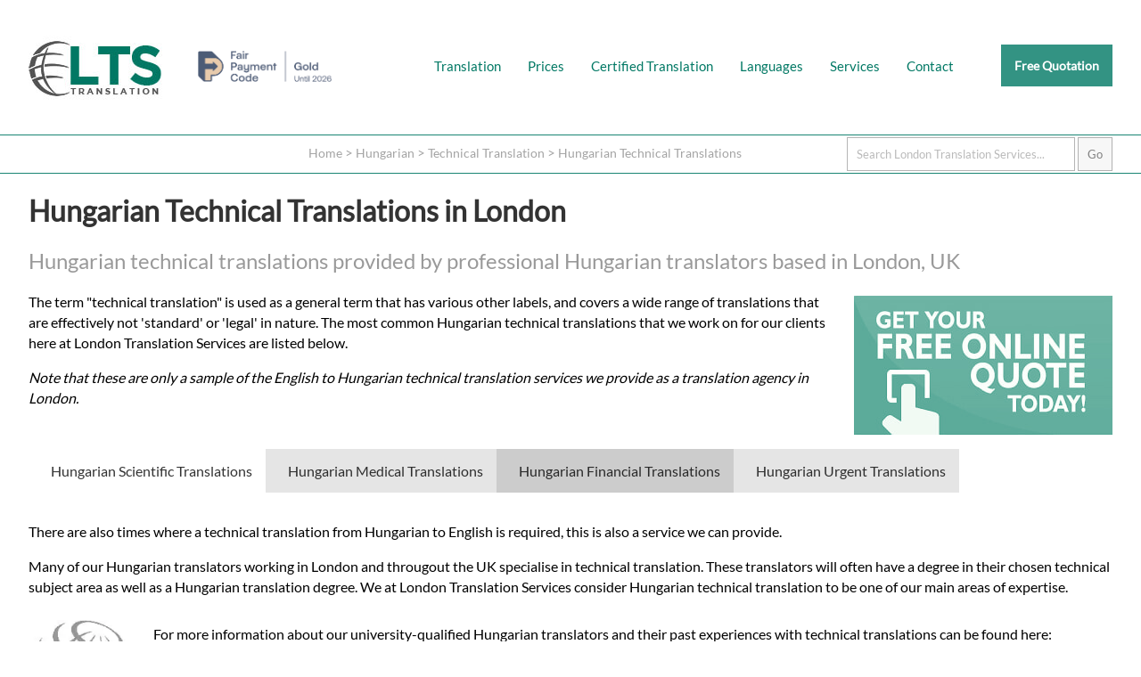

--- FILE ---
content_type: text/html; charset=UTF-8
request_url: https://londontranslationservices.co.uk/hungarian/technical-translations/
body_size: 11244
content:
<!doctype html>
<html lang="en-GB" amp>
<head>
<meta charset="utf-8">
<meta name="viewport" content="width=device-width,minimum-scale=1,initial-scale=1">
<meta name="robots" content="index, follow">
<link href="https://londontranslationservices.co.uk/opensearch.xml" rel="search" title="London Translation Services Search" type="application/opensearchdescription+xml">
<meta name="google-site-verification" content="MxkUjYSPUKJ6th0RQA9GpQptjlek9-KxFtz3h33di5Q" />
<title>Hungarian Technical Translations | London Translation Services</title>
<meta name="alternateName" content="London Translation Services">
<meta name="googlebot" content="noodp">
<meta name="description" content="Hungarian technical translations provided by professional Hungarian translators based in London, UK">
<meta property="og:image" content="https://londontranslationservices.co.uk/imgx/official-london-translation-services-logo.jpg">
<meta property="og:image:alt" content="Hungarian Technical Translations | London Translation Services">
<meta property="og:updated_time" content="2024-05-14">
<link rel="canonical" href="https://londontranslationservices.co.uk/hungarian/technical-translations/" />
<link rel="alternate" hreflang="en-us" href="https://londontranslationservices.co.uk/hungarian/technical-translations/" />
<link rel="alternate" hreflang="en-gb" href="https://londontranslationservices.co.uk/hungarian/technical-translations/" />
<link rel="alternate" hreflang="x-default" href="https://londontranslationservices.co.uk/hungarian/technical-translations/" />
<meta name="author" content="London Translation Services">
<meta name="geo.placename" content="16 Charles II St, London, SW1Y 4NW">
<meta name="geo.position" content="51.508513, -0.132303">
<meta name="geo.region" content="GB">
<meta name="ICBM" content="51.508513, -0.132303">
<meta name="dcterms.Title" content="Hungarian Technical Translations in London">
<meta name="dcterms.Creator" content="London Translation Services">
<meta name="dcterms.Publisher" content="London Translation Services">
<meta name="dcterms.identifier" content="https://londontranslationservices.co.uk/hungarian/technical-translations/">
<meta property="fb:app_id" content="358979388478773">
<meta property="fb:admins" content="875810200">
<meta property="og:title" content="Hungarian Technical Translations | London Translation Services">
<meta property="og:type" content="website">
<meta property="og:locale" content="en_GB">
<meta property="og:url" content="https://londontranslationservices.co.uk/hungarian/technical-translations/">
<meta property="og:description" content="Hungarian technical translations provided by professional Hungarian translators based in London, UK">
<meta name="twitter:card" content="summary" />
<meta name="twitter:title" content="Hungarian Technical Translations | London Translation Services"/>
<meta name="twitter:description" content="Hungarian technical translations provided by professional Hungarian translators based in London, UK"/>
<meta name="twitter:site" content="@LondonTranslate" />
<meta name="twitter:creator" content="@LondonTranslate" />
<meta name="twitter:image" content="https://londontranslationservices.co.uk/imgwebp/official-london-translation-services-logo.webp">
<meta name="wot-verification" content="b4d675c133f25bb93805"/>
<link rel="icon" type="image/png" sizes="32x32" href="https://londontranslationservices.co.uk/icox/favicon-32x32.png">
<link rel="icon" type="image/png" sizes="16x16" href="https://londontranslationservices.co.uk/icox/favicon-16x16.png">
<link rel="shortcut icon" href="https://londontranslationservices.co.uk/icox/favicon.ico">
<meta name="msapplication-TileColor" content="#2b5797">
<meta name="msapplication-TileImage" content="https://londontranslationservices.co.uk/icox/mstile-144x144.png">
<meta name="msapplication-config" content="https://londontranslationservices.co.uk/icox/browserconfig.xml">
<meta name="theme-color" content="#ffffff">
<link rel="preload" as="image" href="https://londontranslationservices.co.uk/imgwebp/london-translation.webp" type="image/webp">
<script type="application/ld+json">
{
  "@context": "https://schema.org",
  "@id": "https://londontranslationservices.co.uk/hungarian/technical-translations/",
  "@type": "WebPage",
  "name": "Hungarian Technical Translations | London Translation Services",
  "alternativeHeadline": "Hungarian technical translations provided by professional Hungarian translators based in London, UK",
  "dateCreated": "2020-09-28",
  "dateModified": "2024-05-14",
    "author": {
      "@type": "Organization",
      "@id": "https://londontranslationservices.co.uk",
      "logo": "https://londontranslationservices.co.uk/imgx/official-london-translation-services-logo.jpg",      
	  "sameAs": [ "https://www.facebook.com/LondonTranslationServices","https://www.linkedin.com/showcase/3835128/","https://g.page/LondonTranslate/","https://uk.trustpilot.com/review/www.londontranslationservices.co.uk","https://www.goodfirms.co/company/london-translation-services-ltd/","https://clutch.co/profile/london-translation-services"],
      "name": "London Translation Services"
    }, 
  "mainEntity": {
  "@type": "LocalBusiness",
  "address": {
    "@type": "PostalAddress",
    "addressLocality": "London",
    "addressRegion": "England",
    "postalCode": "SW1Y 4NW",
	"addressCountry": "GB",
    "streetAddress": "16 Charles II St"
  },
  "image": {
    "@type": "ImageObject",
    "caption": "Hungarian Technical Translations | London Translation Services",
    "thumbnail": "https://londontranslationservices.co.uk/imgx/official-london-translation-services-logo-250.jpg",
    "URL": "https://londontranslationservices.co.uk/imgwebp/official-london-translation-services-logo.webp"
  },
  "aggregateRating": {
    "@type": "AggregateRating",
    "ratingValue": "4.9",
    "reviewCount": "16"
  },
  "sameAs": [ "https://www.facebook.com/LondonTranslationServices","https://twitter.com/LondonTranslate","https://www.linkedin.com/showcase/3835128/","https://g.page/LondonTranslate/","https://uk.trustpilot.com/review/www.londontranslationservices.co.uk","https://www.goodfirms.co/company/london-translation-services-ltd/","https://clutch.co/profile/london-translation-services"],
  "name": "London Translation Services",
  "openingHours": [
    "Mo-Fr 08:00-20:00"
  ],
    "logo": {
      "@type": "ImageObject",
      "url": "https://londontranslationservices.co.uk/imgx/official-london-translation-services-logo.jpg",
      "width": 2400,
      "height": 2400
  },  
  "paymentAccepted": "Debit Card, Credit Card, Wire Transfer, SEPA Payments, BACS, FASTER",
  "currenciesAccepted": "GBP, EUR, USD",
  "priceRange": "$",
  "telephone": "+442030923634",
  "url": "https://londontranslationservices.co.uk/hungarian/technical-translations/"
} }
</script>
<script type="application/ld+json">
{
  "@context": "https://schema.org",
   "@type": "Place",
	"hasMap": ["https://g.page/LondonTranslate","https://www.bing.com/maps?ss=ypid.YN1029x10313009717378382600&mkt=en-GB"],
	"image": {
    "@type": "ImageObject",
    "caption": "Hungarian Technical Translations | London Translation Services",
    "thumbnail": "https://londontranslationservices.co.uk/imgx/official-london-translation-services-logo-250.jpg",
    "URL": "https://londontranslationservices.co.uk/imgwebp/official-london-translation-services-logo.webp"
	},
	"address": {
    "@type": "PostalAddress",
    "addressLocality": "London",
    "addressRegion": "England",
    "postalCode": "SW1Y 4NW",
	"addressCountry": "GB",
    "streetAddress": "16 Charles II St"
  	},
	"telephone": "+442030923634",
		"description": "London Translation Services - Hungarian Technical Translations in London",
	"name": "London Translation Services",
	"latitude": "51.508513",
	"longitude": "-0.132303",
	"isAccessibleForFree": true,
    "logo": {
      "@type": "ImageObject",
      "url": "https://londontranslationservices.co.uk/imgx/official-london-translation-services-logo.jpg",
      "width": 2400,
      "height": 2400
  }
}
</script>
<script type="application/ld+json">
{
  "@context": "https://schema.org",
  "@type": "BreadcrumbList",
  "name": "London Translation Services Hungarian Technical Translation List",
  "itemListElement": [{
    "@type": "ListItem",
    "position": 1,
    "name": "Home",
    "alternateName": "London Translation Services",
    "item": "https://londontranslationservices.co.uk/"
  },{
    "@type": "ListItem",
    "position": 2,
    "name": "Hungarian",
    "alternateName": "Hungarian Translation Agency",
    "item": "https://londontranslationservices.co.uk/hungarian/"
  },{
    "@type": "ListItem",
    "position": 3,
    "name": "Technical Translation",
    "alternateName": "Technical Translations",
    "item": "https://londontranslationservices.co.uk/technical-translation/"
  },{
    "@type": "ListItem",
    "position": 4,
    "name": "Hungarian Technical Translations",
    "alternateName": "Hungarian Technical Translation Services",
    "item": "https://londontranslationservices.co.uk/hungarian/technical-translations/"
  }]
}
</script>
<script async src="https://cdn.ampproject.org/v0.js"></script>
<script async custom-element="amp-analytics" src="https://cdn.ampproject.org/v0/amp-analytics-0.1.js"></script>
<script async custom-element="amp-form" src="https://cdn.ampproject.org/v0/amp-form-0.1.js"></script>
<style amp-boilerplate>body{-webkit-animation:-amp-start 8s steps(1,end) 0s 1 normal both;-moz-animation:-amp-start 8s steps(1,end) 0s 1 normal both;-ms-animation:-amp-start 8s steps(1,end) 0s 1 normal both;animation:-amp-start 8s steps(1,end) 0s 1 normal both}@-webkit-keyframes -amp-start{from{visibility:hidden}to{visibility:visible}}@-moz-keyframes -amp-start{from{visibility:hidden}to{visibility:visible}}@-ms-keyframes -amp-start{from{visibility:hidden}to{visibility:visible}}@-o-keyframes -amp-start{from{visibility:hidden}to{visibility:visible}}@keyframes -amp-start{from{visibility:hidden}to{visibility:visible}}</style><noscript><style amp-boilerplate>body{-webkit-animation:none;-moz-animation:none;-ms-animation:none;animation:none}</style></noscript>
<style amp-custom>*{position:relative;}
input{padding:5px;}
div#smartbus{display:none;}
a{text-decoration:none; color:rgba(0,120,100,1.0);}
a:hover{text-decoration:underline;}
hr, div#footer{border:none; border-bottom:1px solid rgba(0,120,100,0.9); width:100vw; padding:0px; margin:0px; text-align:center;}
hr.content{width:100%; overflow:hidden; padding-bottom:10px; padding-top:10px;}
div#footer{padding-top:20px;}
div#submitting{position:absolute; top:0; left:0; width:100vw; height:100vh; background-color:rgba(255,255,255,0.90); z-index:9999999;}
.nos{display:none;}
div.howtoapply{background-color: rgba(0,0,0,0.05); padding: 1em; margin-top: 10px; max-width: 1080px;}
div.howtoapply ol li {font-size: 95%; margin-bottom: 0.6em; font-weight: normal;}
ul#footernav{display:block;list-style-type:none; margin:auto; margin-top:10px;max-height:50px; max-width:1280px; text-align:center;}
ul#footernav li{float:left; margin:10px; padding:5px; padding-top:20px; padding-bottom:20px;}
ul#footernav li, ul#footernav li a{color:rgba(73,73,73,1.00);font-size:1em;}
div#SiteNavigation{display:block;list-style-type:none; margin:auto; margin-top:10px;max-height:50px; max-width:1280px; text-align:center;}

@media screen and (orientation: landscape) and (min-width: 1200px)  {
div.bitmore {padding-top:60px; background-color: aqua;
	}
}			
	
	
table.translation-languages td{width:280px; max-width:40vw; float:left; padding:1vw; font-size:90%;}
h2#translation-london a {    margin-left: 50px;    font-size: 90%;    font-style: italic;    opacity: 0.8;}
div#SiteNavigation li{list-style-type:none; float:left; margin:10px; padding:5px; padding-top:20px; padding-bottom:20px;}
div#footer amp-img#footerlogo{max-height:75px; max-width:75px; margin:auto; z-index:9; margin-top:0px;}
div#content{min-height:500px;background-color:rgba(0,120,100,0.0);}
a#free-quote{background-color:rgba(0,120,100,0.8); color:rgba(255,255,255,1.00); font-size:90%; font-weight:bold; float:right;font-display: swap;}
body, input, textarea{font-family:"Lato",sans-serif; font-display:optional;}
@font-face {
  font-family: 'Lato';
  font-style: normal;
  font-weight: 400;
  font-display: swap;
  src: url('https://londontranslationservices.co.uk/fonts/lato-v17-latin-regular.eot'); /* IE9 Compat Modes */
  src: local('Lato Regular'), local('Lato-Regular'),
       url('https://londontranslationservices.co.uk/fonts/lato-v17-latin-regular.eot?#iefix') format('embedded-opentype'), /* IE6-IE8 */
       url('https://londontranslationservices.co.uk/fonts/lato-v17-latin-regular.woff2') format('woff2'), /* Super Modern Browsers */
       url('https://londontranslationservices.co.uk/fonts/lato-v17-latin-regular.woff') format('woff'), /* Modern Browsers */
       url('https://londontranslationservices.co.uk/fonts/lato-v17-latin-regular.ttf') format('truetype'), /* Safari, Android, iOS */
       url('https://londontranslationservices.co.uk/fonts/lato-v17-latin-regular.svg#Lato') format('svg'); /* Legacy iOS */
}
form#emserchbox {opacity:0.5;}
form#emserchbox:hover {opacity:1.0;}
form#emserchbox input{border:1px solid rgba(45,45,45,0.70); padding:10px;}
div#searchbox{width:95vw; max-width:1280px; margin:auto; text-align:right;margin-top:2px; margin-bottom:2px;}
div#breadcrumb{margin-left:27vw; margin-top:0px; z-index:9; margin-bottom:-20px; padding:0px; height:10px; padding-top:10px; padding-bottom:0px;}
div#breadcrumb, div#breadcrumb a{color:rgba(73,73,73,0.50); font-size:0.95em;}
div#breadcrumb a{padding:0px; margin:0px;}
div#breadcrumb a:hover{color:rgba(73,73,73,1.00);}
amp-img#mainimg {background:rgba(0,120,100,1.0) cover;}
amp-img#mainimg{max-width:3840px;z-index:1; display:block; background-color:rgba(0,120,100,1.0); opacity:0.9}
h2#learnmore{font-size:90%; font-weight:bold; margin:auto; font-size:1.5em; text-align:center; width:100vw; text-align:center; margin-top:80px; margin-bottom:110px; z-index:3;font-display: swap;}
h2#about-london-translation-services{width:100vw;}
h2#learnmore a{background-color:rgba(0,120,100,0.7); color:rgba(255,255,255,1.00); padding:15px; width:200px; text-decoration:none;}
h2#learnmore a:hover{background-color:rgba(0,120,100,1.0);}
h1{color:rgba(0,0,0,0.80);}
h2{color:rgba(0,0,0,0.40); font-weight:normal;font-display: swap;}
h3{color:rgba(0,120,100,0.8); font-size:1.3em;}
h4{color:rgba(0,120,100,0.8); font-size:1.2em;}
h5{color:rgba(0,0,0,0.40); font-size:1.2em; margin-bottom:2px;}
p{line-height:145%;}
amp-img#agencyhead{float:left; max-width:300px; max-height:300px; opacity:0.5; margin-right:20px; margin-bottom:60px;margin-top: 20px}
amp-img#freequoter{float:right; margin-top:5px; margin-bottom:0px; opacity:0.8; height:156px; width:290px; z-index:3; margin-left:20px;}
amp-img#freequoter:hover{opacity:1.0;}
amp-img#globebig{max-width:300px; max-height:300px; float:right; margin-top:70px; margin-left:20px; margin-bottom:50px;}
amp-img#globebiglft{max-width:300px; max-height:300px; float:left; margin-top:70px; margin-right:20px; margin-bottom:50px;}
amp-img#globesmalllft{max-width:120px; max-height:120px; float:left; margin-top:10px; margin-right:20px; margin-bottom:50px;}
p.topten{margin-top:30px;}
div#review{font-style:normal; margin-left:10px; display:block; min-height:30px; width:490px; font-size:6em; float:left; margin-right:38px; margin-left:10px; margin-top:-25px;}
div#review a{color:rgba(0,0,0,1.00); display:block; text-decoration:none; z-index:3;}
div#review a:hover{color:rgba(0,120,100,0.8);}
#official li:nth-child(odd) ,#standard li:nth-child(even) {background-color:rgba(0,0,0,0.20);}
#official li:nth-child(even),#standard li:nth-child(odd)  {background-color:rgba(0,0,0,0.10);}
#official, ul#standard{list-style-type:none; width:100%; display:inline-flex; flex-wrap:wrap; gap:5px; ;margin-left:0px; padding-left:0px;}
ul#standard li, ul#official li{flex:0 0 32%; box-sizing:border-box; padding:5px; min-height:auto;}
#official li:first-child,#standard li:first-child {background-color:white;}
li.noshowmob {background-color: white;}
	
@media screen and (orientation: landscape) {
  ul#standard, ul#official {
    flex-direction: row;
    flex-wrap: wrap;
    justify-content: space-between; /* Ensure items are spaced evenly */
  }

  ul#standard li, ul#official li {
    flex: 0 1 calc(25.0% - 5px); /* Ensure 4 items per row with gaps */
    box-sizing: border-box;
    margin-bottom: 10px; /* Spacing between rows */
    padding: 5px;
    margin-right: 0; /* Reset any additional margins that could overflow */
  }
}
ul#standard li, ul#official li {
  float: none; /* Ensure no float overrides the flexbox layout */
}


ul#standard li ul{list-style-type:none;}
ul#standard li#inversetranslation a{background:none; padding:0px; margin:0px; display:inline-table; position:relative;}
ul#standard li#inversetranslation a:hover{color:rgba(0,120,100,0.8);}

#official li a,ul#standard li a{padding:15px;  display:inline-table; margin-left:10px; text-decoration:none; color:rgba(0,0,0,0.80)}
#official li:nth-child(even) a:hover,#official li:nth-child(odd) a:hover, ul#standard li:nth-child(even) a:hover, ul#standard li:nth-child(odd) a:hover{background-color:rgba(0,120,100,0.8); color:rgba(255,255,255,0.80);}
ul.coreserv a, ul.coreserv2 a, ul.coreserv3 a{display: flex;}
ul.coreserv em,ul.coreserv2 em,ul.coreserv3 em{color:rgba(0,0,0,1.00); padding-right:10px; margin-left:15px; padding-right:5px;}
#official li a strong,#standard li a strong{color:rgba(0,120,100,0.8);}
#official li a:hover strong, #standard li a:hover strong{color:rgba(255,255,255,1.00);}

	
	
	
ul.faq li{width:560px; float:left; margin-right:15px;}
ul.faq li p{padding-right:10px;}
ul.faq h4{list-style-type:square;}
div#qualifications{background-color:rgba(0,120,100,0.8); width:46%; float:left; padding:2%; margin-top:20px; min-height:233px;}
div#qualifications h4{color:rgba(255,255,255,1.00); margin-top:0px;}
div#qualifications p, div#qualifications ul{color:rgba(255,255,255,0.80);}
div#jobs{background-color:rgba(0,120,100,0.4); width:46%; float:left; padding:2%; margin-top:20px; min-height:241px;}
div#jobs h4{color:rgba(255,255,255,1.00); margin-top:0px;}
div#jobs p, div#jobs ul, div#jobs a{color:rgba(255,255,255,0.80); text-decoration:none;}
p#emailicon a{font-size:4.2em; float:right; color:rgba(255,255,255,0.80);}
p#contactemail, p#contactphone{font-size:2.5em; width:50%; text-align:center; line-height:200px; float:right; letter-spacing:-2px;}
p#contactemail a, p#contactphone a{text-decoration:none;color:rgba(0,0,0,0.80); display:block;}
p#contactemail a {font-size:0.8em;}
p#contactemail a:hover, p#contactphone a:hover{color:rgba(0,120,100,0.8);}
p#contactemail em, p#contactphone em{float:right; display:block; font-style:normal;}
p#contactemail em{font-size:6em;}
p#contactphone em{font-size:5em;}
div#selection{width:700px; height:300px; float:left; margin-bottom:50px;}
div#locationservices{ width:500px; margin-left:0px; margin-right:10px; height:200px; float:left;}
div#locationservices li{ margin-left:0px; width:700px; float:left; margin-bottom:10px; padding-bottom:0px;}
div#locationservices a{min-width:350px;}
div#locationlogo {width:500px; float:right;}
div#locationlogo amp-img{max-height:200px; max-width:200px; margin-top:45px; margin-bottom:30px;}
table#translangs{z-index:3; background-color:rgba(0,0,0,0.20);display:inline-table; float:right; clear:both; width:550px; height:250px; margin-top:-270px; margin-bottom:60px; padding-bottom:20px;}
table#translangs h5{ margin-top:10px; margin-left:15px; margin-bottom:10px;}
table#translangs td{line-height:10px; margin-left:15px; width:260px;}
table#translangs a{margin-left:15px; padding:15px; background:rgba(255,255,255,1.00); text-decoration:none; width:80%; display:block;}
table#translangs a:hover{color:rgba(255,255,255,1.00); background-color:rgba(0,120,100,0.8);}
amp-img#globesmall{max-height:200px; max-width:200px; margin-top:30px; float:right; margin-left:30px;}
form#contform input, form#contform textarea, form#quoteform input, form#quoteform textarea {display:block; padding:10px; width:93%; max-width:600px; margin-bottom:15px;}
form#contform.amp-form-submit-success input, form#contform.amp-form-submit-success textarea, form#contform.amp-form-submit-success amp-img, form#quoteform.amp-form-submit-success input, form#quoteform.amp-form-submit-success textarea, form#quoteform.amp-form-submit-success p#privacynotice, form#quoteform.amp-form-submit-success label,form#quoteform.amp-form-submit-success amp-img,form#quoteform.amp-form-submit-success h2{display:none;}
div#submit-success {background-color:rgba(0,120,100,1.0); padding:2vw; max-width:96vw;}
div#submit-success p{color:rgba(255,255,255,1.00);}
div#submit-error, div#submit-error a {color:red; text-decoration:none;}
div#submit-error {background-color:rgba(207,207,207,1.0); font-size:120%; max-width:25vw; padding:3vw; position:absolute; top:0; right:0; z-index:99999;}
form#contform.amp-form-submit-error p, 
form#contform.amp-form-submit-error amp-img,
form#quoteform.amp-form-submit-error p#privacynotice, 
form#quoteform.amp-form-submit-error label,
form#quoteform.amp-form-submit-error amp-img,
form#quoteform.amp-form-submit-error h2{display:none;}
form#contform textarea{max-width:950px;}
form#contform input#submit{max-width:58px; text-align:center;}
form#quoteform input#submit{max-width:138px; text-align:center;}
form#contform input.valcode, form#quoteform  input.valcode{display:none;}
	li.emsm{min-height: 50px;}
div#socialmediac{max-width:100%; margin:auto; min-height:150px; margin-bottom:20px;}
div#socialmediac amp-img{width:80px; height:80px; margin-right:3%; margin-left:3%; float:left; display:inline-block; opacity:0.4; margin-top:10px;}
div#socialmediac amp-img:hover{opacity:0.9;}
div#socialmedia{width:600px; padding-left:440px;min-height:50px; margin-bottom:20px; float:right; text-align:right;}
div#socialmedia amp-img{width:60px; height:60px; margin-right:10px; margin-left:10px; float:left; display:inline-block; opacity:0.4; margin-top:-40px;}
div#socialmedia amp-img:hover{opacity:0.9;}
h1#contact, h2#contact, h1#languages, h2#languages, h1#about-london-translation-services, h2#about-london-translation-services, h1#legal-translation-uk, h2#legal-translation-uk{float:left; margin-right:40px; line-height:30px; margin-bottom:10px;}
div.clrdv{width:100vw; height:1px; display:block; position:relative; clear:both;}
ul#allangs li, ul.allangs li{list-style-type:none; width:45vw; max-width:330px; float:left; margin-top:10px; margin-right:5px; padding-left:20px;}
ul#allangs li a,ul.allangs li a{display:block; padding:8px; padding-left:15px; background-color:rgba(0,0,0,0.30); margin-left:20px; text-decoration:none; color:rgba(255,255,255,1.00);}
ul#allangs li a:hover,ul.allangs li a:hover{ background-color:rgba(0,120,100,0.8);}
ul#clientreviews{    display: flex;    flex-direction: row;    flex-wrap:inherit;}
ul#clientreviews li{list-style-type:none; width:40vw; padding:3vw; max-width:530px; float:left; margin-top:10px; margin-right:5px; padding-left:20px; background-color:rgba(0,0,0,0.09);}
ul#clientreviews li a{display:block;}
ul#clientreviews li:hover a{ text-decoration:none;}
ul#clientreviews amp-img, ul#clientreviews h5{max-width:250px; max-height:250px; text-align:center; margin:auto;}
ul#clientreviews.socialreviews h5{margin-top:10px;}
div.prices h4, div.prices p{margin-left:50px; padding-right:280px;}
div.prices p.top{margin-left:0px; padding-right:0px;}
div.prices hr{ width:850px; margin-left:50px;}
div#agencylocations amp-img{max-height:120px; max-width:120px; margin-left:10px; opacity:0.7}
div#agencylocations{padding-left:40px; display:inline-block; max-width:540px;}
div#agencylocations amp-img:hover{opacity:1.0;}
amp-img.linkedinbody{max-width:150px; max-height:150px; margin-top:10px; margin-left:10px;}
a.whitelink{color:rgba(255,255,255,1.00);}
p.translators{margin-top:165px;}
p.translatorlist{padding-left:15px; padding-right:10px;}
ul.recruit{margin-left:40px; display:block;}
ul.recruit li{line-height:110%; margin-bottom:10px;}
ul#languageservicelist{margin-top:29px;}
ul#languageservicelist a{color:rgba(255,255,255,1.00);}
ul#languageservicelist li{margin-bottom:3px;}
p#privacynotice{float:right; font-size:80%; max-width:200px; margin-top:320px; margin-right:50px; color:rgba(0,0,0,0.50)}
form#quoteform label p{margin:20px; font-size:85%; margin-top:-5px; padding-top:0px; max-width:600px;}
div#content{display: flow-root;}
div#content ol.trans li {font-weight:bold;}
div#content ol.trans li > span {font-weight:normal;}
div#content ol.trans li{line-height:2.3em;}
h4.all-translation-services-london{text-align:right; width:100%; font-size:110%; margin-right:4px; margin-top:-10px; font-style:italic;}
table.contwa {width: 100%; display: block; clear: both; min-height: 20vh;}
table.contwa,table.contwa a {font-weight: bold;}
div.mainservsnip {padding: 0px; margin: 0px;}
div.mainservsnip div  {display: inline}
div.mainservsnip ul {max-width: 850px;}
.interpretingICO {float: right;}
details[open] summary::-webkit-details-marker {
    display: none;
}

details[open] summary::-moz-list-bullet {
    display: none;
}

details[open] summary {
    list-style: none;
}

	
@media screen and (orientation: landscape) {
  div#header, div#content{
    width: 95vw;
	margin:auto;
	position:relative;
	display:flow-root;
	max-width:1280px;
  }
  div#header {height:151px;}  
  div#header amp-img#logo{max-height:150px; max-width:150px;float:left;}
  div#content{min-height:100vh;}
  div#contactinfo{margin-top:50px; height:100px; float:right;}
  a#free-quote{padding:15px;} 
  ul#nav{display:inline-block;list-style-type:none; float:left; margin-top:50px;}
  ul#nav li.menu{display:none;}
  ul#nav li{float:left; font-size:95%;}
  ul#nav li a{display:block; text-align:center; padding:15px; background:rgba(0,120,100,0.0);}
  ul#nav li a:hover{text-decoration:none; background:rgba(0,120,100,0.2);}
  ul#nav li.waaa,ul#nav li.waab{display: none;}
  div#searchbox input#search{width:20vw;}
  li.copyright{text-align:left; padding-top:0px;}
  li.copyright em{font-style:normal; font-size:80%;}
  amp-youtube{max-width:1400px; margin:auto; max-height:635px;}
  amp-img#freequoter.quoteup{margin-top:-80px; display:inline-block; clear:right;}
  p.translation-services{max-width:975px;}
  div.emhalf{width:40%;float:left; padding-left:5%; display:block; clear:both;}
  table.contwa a {line-height: 2em; font-size: 150%; margin-left: 30px;}
  table.contwa a.tel{font-size: 400%;}
  table.contwa a.ema{font-size: 300%;}	
  }

@media screen and (orientation: landscape) {
  h1#home,h1#translation,h1#translators{margin:auto; max-width:1100px; margin-top:-27vw; color:rgba(255,255,255,1.00); z-index:3; font-size:3.6vw; text-align:center; letter-spacing:-1px;}
  h1#translation {margin-bottom:2vw;}
  h2#home,h2#translation,h2#translators{margin-top:10px; color:rgba(255,255,255,0.80); z-index:3; font-size:2.6vw; text-align:center; max-width:70vw; margin:auto; font-weight:normal;font-display: swap; max-width:940px;}

/* Start Snippet for Fair Payment Code Badge */
  div#header amp-img#fpc{max-height:35px; max-width:150px;float:left; vertical-align:bottom; margin-top: 57px; margin-left: 40px; margin-right: 60px; opacity: 0.7;}
  div#header amp-img#fpc:hover{opacity: 1.0}
  div#header amp-img#fpc:hover{opacity: 0.9;}
/* End Snippet for Fair Payment Code Badge */	
	
  }

@media screen and (orientation: portrait) {
  div#header, div#content, div#info {
    max-width: 95vw;
	margin:auto;
	position:relative;
	display:flow-root;
  }
  div#header amp-img#fpc{display:none;}
  div#header {height:101px;}
  div#content{padding-left:15px; padding-right:15px;}
  div#header amp-img#logo{max-height:100px; max-width:100px;float:left; z-index:1;}
  div#contactinfo{margin-top:15px; height:40px; float:right;}
  a#free-quote{padding:8px; z-index:1; margin-top:20px;}
  li.noshowmob{display:none;}
  div#content ol li {line-height:1.6em; max-width:75vw; margin-bottom:1.2em;}
  ul#nav{display:block;list-style-type:none; float:left; margin-top:10px; max-width:15px; overflow:hidden; max-height:50px;}
  ul#nav li{float:right; font-size:200%;}
  ul#nav li a{display:block; text-align:center; padding:15px; background:rgba(0,120,100,0.0);}
  ul#nav:hover{position:absolute; top:0px; display:block;max-width:100vw; overflow:visible; max-height:200vh; height:100vh; z-index:10; width:98vw; background-color:rgba(255,255,255,1.00); padding:0px; margin:0px;}
  ul#nav:hover li{font-size:100%; border-bottom:1px solid rgba(0,120,100,0.8); line-height:30px; background-color:rgba(255,255,255,1.00);}
  ul#nav:hover li a{display:block; width:69vw; z-index:10; font-weight:bold; letter-spacing:1px; text-align:left; padding-left:30vw;font-display: swap;}
  ul#nav:hover li a:hover{text-decoration:none;}
  ul#nav:hover li.menu a {color:rgba(255,255,255,1.00); z-index:0;}
  ul#nav:hover li.menu { border-bottom:none;}
  ul#nav li.waaa,ul#nav li.waab{display:inline-block;}	
  ul#nav li.waaa amp-img { float: right; margin-top: -0.6em; margin-right: 5.5em;}
  ul#nav li.waab amp-img { float: right; margin-top: -2.5em; margin-right: 3.5em;}
  div#searchbox input{max-width:79vw; letter-spacing:-1px;}
  div#footer{border-bottom:none;}
  div#breadcrumb{display:none;}
  ul#footernav {padding:0px; text-align:center; width:98vw; margin:auto; padding-top:10px; display:table-cell; border-top:1px solid rgba(0,120,100,0.9); font-size:110%;}
  ul#footernav li{text-align:center; padding:1px; margin:3px; display:block; margin:auto; font-size:0.9em; margin-bottom:5px;}
  ul#footernav li a{color:rgba(73,73,73,1.00);font-size:0.9em; display:block; margin-left:18px; width:27vw; text-align:left;}
  div#footer amp-img#footerlogo{max-height:75px; max-width:75px; margin:auto; z-index:1; margin-top:0px;}
  amp-img#mainimg{min-height:175px;z-index:0; display:block; opacity:1.0;}
  amp-img#globebig{max-width:32vw; max-height:32vw; float:right; margin-top:10px; margin-left:10px; margin-bottom:5px;}
  amp-img#globebiglft{max-width:32vw; max-height:32vw; float:right; margin-top:10px; margin-right:10px; margin-bottom:5px;}
  amp-img#globesmalllft{max-width:20vw; max-height:20vw; float:right; margin-top:15px; margin-right:0px; margin-left:10px; margin-bottom:5px;}
  div#review{font-size:3.5em; margin-bottom:10px;}
  div#qualifications, div#jobs{width:95%; margin-bottom:5px;}
  p#emailicon{margin-top:-50px;}
  p#emailicon a{font-size:5.2em;}
  h1{ font-size:1.3em;}
  h2 {font-size:1em;}
  h1#home, h1#translation{margin-top:-150px; color:rgba(255,255,255,1.00); z-index:2; text-align:left; letter-spacing:-1px; margin-left:20px;}
  h2#home{margin-top:10px; color:rgba(255,255,255,0.80); z-index:2; text-align:left; max-width:90vw; margin:auto; font-weight:normal; margin-left:20px;font-display: swap;}
  h2#learnmore{font-weight:bold; margin:auto; font-size:1em; text-align:center; width:100vw; text-align:center; margin-top:23px; margin-bottom:25px;}
  h2#learnmore a{padding:10px;}
  amp-img#agencyhead{float:left; max-width:15vw; max-height:15vw; opacity:0.5; margin-right:5px; margin-bottom:0px;}
  amp-img#freequoter{max-width:43vw; max-height:25vw;}
  #official li, ul#standard li{ margin-bottom:5px; font-weight:bold;font-display: swap;}
  #official li a, ul#standard li a{font-weight:normal;font-display: swap;}
  h1#agencypg{font-size:1.4em; color:rgba(0,120,100,1.0);}
  h2#agencypage{font-size:1.0em; color:rgba(0,0,0,0.6); font-style:italic;}
  h2#translation{color:rgba(255,255,255,0.80); padding:10px; text-align:center;}
  div#footer ul#footernav li{margin-top:10px; padding-top:3px; padding-bottom:3px;}
  li.copyright{text-align:left; padding-top:0px; width:100vw; display:block; clear:both; opacity:0.8; line-height:20px;}
  li.copyright em{font-style:normal; font-size:85%;}
  amp-img#globesmall{max-height:100px; max-width:100px; margin-top:30px; float:right; margin-left:15px;}
p#contactemail{font-size:1.7em; width:100%; text-align:center; line-height:20px; float:right; letter-spacing:-2px; margin-top:-5px; }
p#contactphone{font-size:1.7em; width:100%; text-align:center; line-height:30px; float:right; letter-spacing:-2px; margin-top:-10px;}
p#contactemail a{text-decoration:none;color:rgba(0,0,0,0.80); display:block; padding-top:20px; padding-bottom:20px;}
p#contactphone a{text-decoration:none;color:rgba(0,0,0,0.80); display:block; padding-top:20px; padding-bottom:20px;}
p#contactemail a:hover, p#contactphone a:hover{color:rgba(0,120,100,0.8);}
p#contactemail em, p#contactphone em{float:right; display:block; font-style:normal;}
p#contactemail em{font-size:4.3em; float:left; line-height:1px; margin-left:10px;}
p#contactphone em{font-size:3.80em; margin:0px; padding:0px; line-height:20px; margin-left:-10px; padding-right:20px; margin-right:-10px; margin-bottom:20px;}	
div#socialmediac amp-img{width:75px; height:75px; margin-right:5%; margin-left:5%; margin-bottom:10%; float:left; display:inline-block; opacity:0.4;}
div#selection{width:93vw; height:auto; float:none; margin-bottom:50px;}
table#translangs{z-index:3; background-color:rgba(0,0,0,0.20);display:inline-table; float:none; clear:both; width:93vw; height:250px; margin-top:0px; margin-bottom:10px; padding-bottom:10px;}
table#translangs h5{ margin-top:10px; margin-left:5px; margin-bottom:10px;}
table#translangs td{line-height:20px; margin-left:5px; width:260px;}
table#translangs a{margin-left:10px; padding:10px; background:rgba(255,255,255,1.00); text-decoration:none; width:80%; display:block;}
table#translangs a:hover{color:rgba(255,255,255,1.00); background-color:rgba(0,120,100,0.8);}
h1#languages, h2#languages{width:93vw;line-height:13px; margin-bottom:5px; font-size:1.0em;}
ul#allangs,ul.allangs{margin-left:0px; padding-left:0px;}
ul#allangs li,ul.allangs li{list-style-type:none; width:42vw; max-width:410px; float:left; margin-top:10px; margin-right:3px; padding-left:10px;}
ul#allangs li a,ul.allangs li a{display:block; padding:5px; padding-left:15px; background-color:rgba(0,0,0,0.30); margin-left:5px; text-decoration:none; color:rgba(255,255,255,1.00);}
ul#allangs li a:hover,ul.allangs li a:hover{ background-color:rgba(0,120,100,0.8);}
ul.transservicelist li{height:60px;}
ul.transservicelist li a{min-height:50px;}
ul#official, ul#standard{display:inline-block;}
ul#official li{width:90vw; margin-bottom:5px;}
ul#standard li{width:90vw; margin-bottom:5px;}
ul.recruit{margin-left:0px;}
form amp-img#globesmall{margin-top:-130px; margin-bottom:30px; display:inline-table; position:relative; float:right;}
h2.freequoteintro{max-width:65vw;}
form#quoteform input, form#quoteform textarea,form#contform input, form#contform textarea{font-size:105%;}
form#quoteform input.choosefile{margin-left:20px; padding-right:20px;}
form#contform input#submit{max-width:68px; text-align:center;}
ul.wikili li{list-style-type:square; line-height:10px; padding:5px; margin-bottom:10px;}
div.prices h4, div.prices p{margin-left:8px; padding-right:10px;}
div.prices p.top{margin-left:0px; padding-right:0px;}
div.prices hr{ width:95%; margin-left:8px;}
div.emhalf{width:95%;float:none; padding-left:5%; display:block; clear:both;}
div#locationservices{ width:90vw; margin-left:0px; margin-right:0px; height:200px; float:left;}
div#locationservices li{ margin-left:0px; width:80vw; float:left; margin-bottom:10px; padding-bottom:0px;}
div#locationservices a{min-width:65vw;}
div#locationlogo {width:40vw; float:left; margin-left:24vw;}
div#locationlogo amp-img{max-height:40vw; max-width:40vw; margin-top:45px; margin-bottom:30px;}
p#privacynotice a{color:rgba(255,255,255,1.00);}
h4.all-translation-services-london{text-align:right; width:90%; font-size:110%; margin-right:0px; margin-top:-5px; font-style:italic;}
p#privacynotice{float:none; font-size:80%; max-width:93%; padding-top:10px; padding-bottom:10px; margin-right:0px; margin-bottom:0px; margin-left:0px; color:rgba(0,0,0,0.50); display:block; position:fixed; bottom:-200px; color:rgba(255,255,255,1.00); z-index:99999; background-color:rgba(0,120,100,1.0);}
p#privacynotice {
    -moz-animation: cssAnimation 0s ease-in 3s forwards;
    /* Firefox */
    -webkit-animation: cssAnimation 0s ease-in 3s forwards;
    /* Safari and Chrome */
    -o-animation: cssAnimation 0s ease-in 3s forwards;
    /* Opera */
    animation: cssAnimation 0s ease-in 3s forwards;
    -webkit-animation-fill-mode: forwards;
    animation-fill-mode: forwards;
}
@keyframes cssAnimation {
    to {
        width:0;
        height:0;
        overflow:hidden;
    }
}
@-webkit-keyframes cssAnimation {
    to {
        width:0;
        height:0;
        visibility:hidden;
    }
}
div#submit-error {background-color:rgba(207,207,207,1.0); font-size:105%; max-width:52vw; padding:2vw; position:absolute; top:auto; bottom:0; right:0; z-index:99999;}
table.contwa a {line-height: 1.5em; margin-left: 0.5em; padding:5px; font-weight: bold;}
table.contwa td {padding-top: 2vh;}
table.contwa a.tel{font-size: 175%; letter-spacing: -1px;}
table.contwa a.ema{font-size: 135%; letter-spacing: -1px;}
} div#content{margin-top:1px;}
</style>
<meta name="amp-google-client-id-api" content="googleanalytics">
</head>
<body>
<div id="header">
<a href="https://londontranslationservices.co.uk/" title="London Translation Services - Translation agency in London">
<amp-img id="logo" alt="London Translation Services - Translation agency in London"
  width="2834"
  height="2834"
  srcset="https://londontranslationservices.co.uk/imgwebp/official-london-translation-services-logo.webp 2400w,
          https://londontranslationservices.co.uk/imgx/official-london-translation-services-logo-1280.jpg 1280w,
          https://londontranslationservices.co.uk/imgx/official-london-translation-services-logo-1024.jpg 1024w,
          https://londontranslationservices.co.uk/imgx/official-london-translation-services-logo-800.jpg 800w,
          https://londontranslationservices.co.uk/imgx/official-london-translation-services-logo-600.jpg 600w,
          https://londontranslationservices.co.uk/imgx/official-london-translation-services-logo-500.jpg 500w,
          https://londontranslationservices.co.uk/imgx/official-london-translation-services-logo-300.jpg 300w,
          https://londontranslationservices.co.uk/imgx/official-london-translation-services-logo-150.jpg 150w">
</amp-img>
</a>

<a href="https://www.smallbusinesscommissioner.gov.uk/new-fair-payment-code/" target="_blank" title="UK Small Business Commissioner - Fair Payment Code">
<amp-img id="fpc"
  width="1240"
  height="290"
  alt="UK Small Business Commissioner - Fair Payment Code"
  src="https://londontranslationservices.co.uk/imgx/fpc.png">
</amp-img>
</a>
	
	
<ul id="nav" itemscope itemtype="https://schema.org/SiteNavigationElement">
<li class="menu"><a href="#">&#9776;</a></li>
<li class="waab"><a href="https://londontranslationservices.co.uk/" title="London Translation Services"><amp-img src="https://londontranslationservices.co.uk/imgx/official-london-translation-services-logo-250.jpg" width="100" height="100" alt="London Translation Services"></amp-img> Home</a></li>
<li itemprop="name"><a itemprop="url" href="https://londontranslationservices.co.uk/translation/" title="Translation Types">Translation</a></li>
<li itemprop="name"><a itemprop="url" href="https://londontranslationservices.co.uk/prices/" title="Translation Prices in London">Prices</a></li>
<li itemprop="name"><a itemprop="url" href="https://londontranslationservices.co.uk/certified-translation/" title="Certified Translation">Certified Translation</a></li>
<li itemprop="name"><a itemprop="url" href="https://londontranslationservices.co.uk/languages/" title="Translation Languages">Languages</a></li>
<li itemprop="name"><a itemprop="url" href="https://londontranslationservices.co.uk/services/" title="Translation Services">Services</a></li>
<li itemprop="name"><a itemprop="url" href="https://londontranslationservices.co.uk/contact/" title="Contact London Translation Services">Contact</a></li>
<li class="waaa"><a href="https://wa.me/442079934894" title="London Translation Services WhatsApp" target="_blank">WhatsApp<amp-img src="https://londontranslationservices.co.uk/imgx/whatsappg.svg" width="45" height="45" alt="London Translation Services on WhatsApp"></amp-img></a></li>
</ul>
<div id="contactinfo">
<a id="free-quote" href="https://londontranslationservices.co.uk/quotations/" title="Free Quotation">Free Quotation</a>
</div>
</div>
<hr>
<div id="breadcrumb" >
<a href="https://londontranslationservices.co.uk/" title="Home">Home</a> > <a href="https://londontranslationservices.co.uk/hungarian/" title="Hungarian Translation Agency">Hungarian</a> > 
<a href="https://londontranslationservices.co.uk/technical-translation/" title="Technical Translation"> Technical Translation</a> > <a href="https://londontranslationservices.co.uk/hungarian/technical-translations/" title="Hungarian Technical Translations">Hungarian Technical Translations</a></div> 
<div id="searchbox">
    <form method="GET" class="p2" id="emserchbox" action="https://londontranslationservices.co.uk/xyz.php" target="_top">
      <div class="ampstart-input inline-block relative mb3">
        <input name="cx" type="hidden" value="017417104061682570365:qazn36waa7o" />
        <input name="ie" type="hidden" value="UTF-8" />
        <input type="search" id="search" placeholder="Search London Translation Services..." name="qu8" required>
        <input type="submit" value="Go" class="search-links">
      </div>
    </form>
</div>
<hr>
<div id="content">
<h1 id="agencypg">Hungarian Technical Translations in London</h1>
<h2 id="agencypage">Hungarian technical translations provided by professional Hungarian translators based in London, UK</h2>
<a href="https://londontranslationservices.co.uk/quotations/" title="Free Hungarian technical translation quotation">
<amp-img id="freequoter" height="156" width="290" src="https://londontranslationservices.co.uk/imgx/free-translation-quote.jpg" alt="Free Hungarian technical translation quotation"></amp-img></a>
<p>The term "technical translation" is used as a general term that has various other labels, and covers a wide range of translations that are effectively not 'standard' or 'legal' in nature.  The most common Hungarian technical translations that we work on for our clients here at London Translation Services are listed below.</p>
<p><em>Note that these are only a sample of the English to Hungarian technical translation services we provide as a translation agency in London.</em></p> 
<ol id="official">
  <li><a title="Hungarian Scientific Translation Agency" href="https://londontranslationservices.co.uk/hungarian/scientific-translations/">Hungarian Scientific Translations</a></li>
  <li><a title="Hungarian Medical Translation Agency" href="https://londontranslationservices.co.uk/hungarian/medical-translations/">Hungarian Medical Translations</a></li>
  <li><a title="Hungarian Financial Translation Agency" href="https://londontranslationservices.co.uk/hungarian/financial-translations/">Hungarian Financial Translations</a></li>
  <li><a title="Hungarian Urgent Translation Agency" href="https://londontranslationservices.co.uk/hungarian/urgent-translations/">Hungarian Urgent Translations</a></li>
</ol>
<p>There are also times where a technical translation from Hungarian to English is required, this is also a service we can provide.</p> 
<p>Many of our Hungarian translators working in London and througout the UK specialise in technical translation. These translators will often have a degree in their chosen technical subject area as well as a Hungarian translation degree. We at London Translation Services  consider Hungarian technical translation to be one of our main areas of expertise.</p>
<amp-img id="globesmalllft" height="1058" width="1052" srcset="https://londontranslationservices.co.uk/imgwebp/icon-globe.webp 1052w,
  https://londontranslationservices.co.uk/imgwebp/icon-globe-500.webp 500w,
  https://londontranslationservices.co.uk/imgwebp/icon-globe-250.webp 250w,
  https://londontranslationservices.co.uk/imgwebp/icon-globe-150.webp 150w" alt="More about the Hungarian Language">
   <amp-img fallback="" height="150" width="150" src="https://londontranslationservices.co.uk/imgx/icon-globe-150.jpg" alt="More about the Hungarian Language"></amp-img>
</amp-img>
<p class="topten">For more information about our university-qualified Hungarian translators and their past experiences with technical translations can be found here:&nbsp; <strong><a href="https://londontranslationservices.co.uk/translator-english-hungarian/" title="English to Hungarian translators">Hungarian Translators</a></strong></p>
<p class="topten">London Translation Services provides many other types of translation services (not only technical translation services) from and into Hungarian. For a full list of these services offered, please see:&nbsp; <strong><a href="https://londontranslationservices.co.uk/translation-english-hungarian/" title="English to Hungarian translation services">Hungarian Translation Services</a></strong></p>
<hr class="content">
<h3>Hungarian Technical Translation Reviews</h3>
<div id="review"><a href="https://londontranslationservices.co.uk/review/"  title="4.9 out of 5 stars">&#9733; &#9733; &#9733; &#9733; &#9734;</a></div>
<p>In the past year, London Translation Services has been providing quality Hungarian technical translation services and we have received 16 reviews for the Hungarian technical translator's work. As of the 1st of Jan, 2026, the overall rating for our Hungarian technical translation services was <strong>4.9 out of 5 stars</strong>. If you have used our Hungarian technical translation and would like to leave a review for other would-be clients to see, please see: <strong><a href="https://londontranslationservices.co.uk/review/" title="Review Hungarian Translation Agency UK">Review London Translation Services</a></strong>.</p>
<div id="qualifications">
<h4>Additional Hungarian Translation Services</h4>
<ul id="languageservicelist" itemscope itemtype="https://schema.org/SiteNavigationElement">
<li itemprop="name"><a itemprop="url" href="https://londontranslationservices.co.uk/hungarian/certified-translations/" title="Hungarian Certified Translations">Hungarian Certified Translations</a></li><li itemprop="name"><a itemprop="url" href="https://londontranslationservices.co.uk/hungarian/legal-translations/" title="Hungarian Legal Translations">Hungarian Legal Translations</a></li><li itemprop="name"><a itemprop="url" href="https://londontranslationservices.co.uk/hungarian/website-translations/" title="Hungarian Website Translations">Hungarian Website Translations</a></li><li itemprop="name"><a itemprop="url" href="https://londontranslationservices.co.uk/hungarian/certificate-translations/" title="Hungarian Certificate Translations">Hungarian Certificate Translations</a></li><li itemprop="name"><a itemprop="url" href="https://londontranslationservices.co.uk/hungarian/text-translations/" title="Hungarian Standard Text Translations">Hungarian Standard Translations</a></li><li itemprop="name"><a itemprop="url" href="https://londontranslationservices.co.uk/hungarian/application-translations/" title="Hungarian Mobile App Translations">Hungarian Mobile App Translations</a></li><li itemprop="name"><a itemprop="url" href="https://londontranslationservices.co.uk/hungarian/usermanual-translations/" title="Hungarian User Manual Translations">Hungarian User Manual Translations</a></li><li itemprop="name"><a itemprop="url" href="https://londontranslationservices.co.uk/hungarian/literary-translations/" title="Hungarian Literary Translations">Hungarian Literary Translations</a></li><li itemprop="name"><a itemprop="url" href="https://londontranslationservices.co.uk/hungarian/medical-translations/" title="Hungarian Medical Translations">Hungarian Medical Translations</a></li><li itemprop="name"><a itemprop="url" href="https://londontranslationservices.co.uk/hungarian/transcription/" title="Hungarian Transcription">Hungarian Transcription</a></li></ul>
</div>
<div id="jobs">
<h4><a href="https://londontranslationservices.co.uk/recruitment/" title="Translator Jobs">Translator Jobs</a></h4>
	
<p>If you are a Hungarian translator that has a university degree in translation and have not yet registered with us yet, we would be delighted to hear from you. See the  link for information about the roles available and how you can register yourself as a linguist (translator or interpreter) within our growing database.</p><p>Once complete, when your services are required, our HR department will be in touch with you directly.
<strong><a target="_blank" href="https://translatoruk.co.uk/recruitment/english-hungarian/" title="See English to Hungarian translation jobs">See English to Hungarian translation jobs</a></strong></p>
<p id="emailicon"><a target="_blank" href="https://translatoruk.co.uk/recruitment/english-hungarian/" title="See English to Hungarian translation jobs">&#10157;</a></p>
</div>
<hr class="content"> </div><div id="footer">
<div id="Organization" itemscope itemtype="https://schema.org/Organization">
<meta itemprop="name" content="London Translation Services">
<a href="https://londontranslationservices.co.uk/hungarian/technical-translations/" title="Hungarian Technical Translations in London">
<amp-img id="footerlogo" height="150" width="150"   src="https://londontranslationservices.co.uk/imgwebp/translator-uk.webp" alt="Hungarian Technical Translations in London">
   <amp-img fallback="" height="150" width="150" src="https://londontranslationservices.co.uk/imgx/translator-uk.jpg" alt="Hungarian Technical Translations in London"></amp-img>
</amp-img>
</a>
<meta itemprop="url" content="https://londontranslationservices.co.uk/">
<meta itemprop="sameAs" content="https://www.linkedin.com/showcase/3835128/">
<meta itemprop="sameAs" content="https://www.facebook.com/LondonTranslationServices">
<meta itemprop="sameAs" content="https://g.page/LondonTranslate/">
<meta itemprop="sameAs" content="https://clutch.co/profile/london-translation-services">
<meta itemprop="sameAs" content="https://www.goodfirms.co/company/london-translation-services-ltd/">
<div itemprop="image" itemscope itemtype="https://schema.org/ImageObject">
<meta itemprop="name" content="London Translation Services Official Logo">
<meta itemprop="caption" content="Hungarian Technical Translations | London Translation Services">
<meta itemprop="URL" content="https://londontranslationservices.co.uk/imgwebp/official-london-translation-services-logo.webp">
	<div itemprop="thumbnail" itemscope itemtype="https://schema.org/ImageObject">
	<meta itemprop="url" content="https://londontranslationservices.co.uk/imgx/official-london-translation-services-logo-250.jpg">
	</div>
</div>
<ul id="footernav">
<li class="copyright">&copy; Copyright <strong>London Translation Services</strong> - 2026<br>
<em><span itemprop="legalName">London Translation Services Limited</span>
<br><span itemprop="address" itemscope="" itemtype="https://schema.org/PostalAddress">
<span itemprop="streetAddress">16 Charles II St</span>,
<span itemprop="addressLocality">London</span>,
<span itemprop="postalCode">SW1Y 4NW</span>
<meta itemprop="addressRegion" content="England">
<meta itemprop="addressCountry" content="GB"></span>
<br>Tel: 
<span itemprop="telephone">+44 203 092 3634</span></em>
</div>
</li>
<div id="SiteNavigation" itemscope itemtype="https://schema.org/SiteNavigationElement">
<li itemprop="name"><a itemprop="url" href="https://londontranslationservices.co.uk/" title="London Translation Services">Home</a></li>
<li itemprop="name"><a itemprop="url" href="https://londontranslationservices.co.uk/translation/" title="Translation Types">Translation</a></li>
<li itemprop="name"><a itemprop="url" href="https://londontranslationservices.co.uk/prices/" title="Translation Prices in London">Prices</a></li>
<li itemprop="name"><a itemprop="url" href="https://londontranslationservices.co.uk/legal-translation/" title="Legal Translation Services">Legal Translation</a></li>
<li itemprop="name"><a itemprop="url" href="https://londontranslationservices.co.uk/services/" title="Translation Services">Services</a></li>
<li itemprop="name"><a itemprop="url" href="https://londontranslationservices.co.uk/languages/" title="Translation Languages">Languages</a></li>
<li itemprop="name"><a itemprop="url" href="https://londontranslationservices.co.uk/contact/" title="Contact London Translation Services">Contact</a></li>
<li class="emsm">
<div id="socialmedia">
<a href="https://www.linkedin.com/showcase/3835128/" title="London Translation Services LinkedIn Page" target="_blank">
<amp-img id="linkedin" src="https://londontranslationservices.co.uk/imgx/linkedin.svg" width="1920" height="1920" alt="London Translation Services LinkedIn Page" layout="responsive">
	<amp-img placeholder layout="fill" src="https://londontranslationservices.co.uk/imgx/london-placeholder.jpg" alt="London Translation Services Image LinkedIn" ></amp-img></a>
<a href="https://twitter.com/LondonTranslate" title="London Translation Services Twitter Page" target="_blank">
<amp-img id="twitter" src="https://londontranslationservices.co.uk/imgx/twitter.svg" width="1920" height="1920" alt="London Translation Services Twitter Page" layout="responsive">
	<amp-img placeholder layout="fill" src="https://londontranslationservices.co.uk/imgx/london-placeholder.jpg" alt="London Translation Services Image Twitter" ></amp-img></a>
<a href="https://www.facebook.com/LondonTranslationServices" title="London Translation Services Facebook Page" target="_blank">
<amp-img id="facebook" src="https://londontranslationservices.co.uk/imgx/facebook.svg" width="1920" height="1920" alt="London Translation Services Facebook Page" layout="responsive">
	<amp-img placeholder layout="fill" src="https://londontranslationservices.co.uk/imgx/london-placeholder.jpg" alt="London Translation Services Image Facebook" ></amp-img></a>
<a href="https://www.youtube.com/watch?v=brcqNu1nsm4" title="London Translation Services on YouTube" target="_blank">
<amp-img id="youtube" src="https://londontranslationservices.co.uk/imgx/youtube.svg" width="1920" height="1920" alt="London Translation Services on YouTube" layout="responsive">
	<amp-img placeholder layout="fill" src="https://londontranslationservices.co.uk/imgx/london-placeholder.jpg" alt="London Translation Services Image YouTube" ></amp-img></a>
<a href="https://uk.trustpilot.com/review/www.londontranslationservices.co.uk" title="London Translation Services on Trust Pilot" target="_blank">
<amp-img id="trust-pilot" src="https://londontranslationservices.co.uk/imgx/trustpilot.svg" width="1920" height="1920" alt="London Translation Services on TrustPilot" layout="responsive">
	<amp-img placeholder layout="fill" src="https://londontranslationservices.co.uk/imgx/london-placeholder.jpg" alt="London Translation Services Image TrustPilot" ></amp-img></a>
<a href="https://g.page/LondonTranslate/" title="London Translation Services Google Maps" target="_blank">
<amp-img id="google-maps" src="https://londontranslationservices.co.uk/imgx/google-maps.svg" width="1920" height="1920" alt="London Translation Services on Google Maps" layout="responsive">
	<amp-img placeholder layout="fill" src="https://londontranslationservices.co.uk/imgx/london-placeholder.jpg" alt="London Translation Services Image Google Maps" ></amp-img></a>
<a href="https://wa.me/442079934894" title="Contact London Translation Services Sales Department by WhatsApp" target="_blank">
<amp-img id="whatsapp" src="https://londontranslationservices.co.uk/imgx/whatsapp.svg" width="1920" height="1920" alt="Contact London Translation Services Sales Department by WhatsApp" layout="responsive">
	<amp-img placeholder layout="fill" src="https://londontranslationservices.co.uk/imgx/london-placeholder.jpg" alt="Contact London Translation Services Sales Department by WhatsApp" ></amp-img></a>   
</div>
</div>
</li>
</ul>
</div>
<!-- Google tag (gtag.js) -->
<amp-analytics type="gtag" data-credentials="include">
  <script type="application/json">
   {
    "vars": {
      "gtag_id": "AW-814965923",
      "config": {
     	"G-W2YZVHSPW1": {"groups": "default" },
		"AW-814965923": {"groups": "default" }
      }
    },
    "triggers": {
      "C_LxtSNWvvhV0": {
        "on": "click",
    "selector": "#submit",
        "vars": {
          "event_name": "conversion",
          "send_to": [  "AW-814965923/ERbECNqqscMBEKPJzYQD"  ]
        }
      },
      "formSubmit": {
        "on": "amp-form-submit-success",
		"request": "event",
        "vars": {
          "event_name": "contacted_us",
          "method": [ "Google" ]
        }
      }
    }
  }
</script>
</amp-analytics>
	
	
	
</body>
</html> 

--- FILE ---
content_type: image/svg+xml
request_url: https://londontranslationservices.co.uk/imgx/youtube.svg
body_size: -29
content:
<svg xmlns="http://www.w3.org/2000/svg" viewBox="0 0 24 24"><title>YouTube icon</title><path d="M23.5 6.2a3 3 0 0 0-2.1-2.08c-1.86-.5-9.4-.5-9.4-.5s-7.5 0-9.4.5A3 3 0 0 0 .54 6.2 31.25 31.25 0 0 0 0 12a31.25 31.25 0 0 0 .53 5.8 3 3 0 0 0 2.08 2.08c1.9.5 9.4.5 9.4.5s7.53 0 9.4-.5a3 3 0 0 0 2.1-2.1A31.25 31.25 0 0 0 24 12a31.25 31.25 0 0 0-.5-5.8zM9.6 15.6V8.4l6.27 3.6z" class="a"/></svg>

--- FILE ---
content_type: image/svg+xml
request_url: https://londontranslationservices.co.uk/imgx/whatsapp.svg
body_size: 239
content:
<svg xmlns="http://www.w3.org/2000/svg" viewBox="0 0 24 24"><title>WhatsApp icon</title><path d="M17.5 14.38c-.3-.15-1.77-.87-2.04-.96-.27-.1-.47-.15-.67.15-.2.3-.8.96-.97 1.16-.17.2-.35.2-.64.07-.3-.15-1.28-.46-2.4-1.48-.9-.8-1.5-1.77-1.68-2.07-.17-.3-.02-.47.13-.62.14-.13.3-.34.45-.52.16-.16.2-.3.3-.5.1-.2.06-.35 0-.5-.1-.15-.7-1.62-.94-2.2-.24-.6-.48-.5-.67-.5-.2-.03-.4-.03-.6-.03-.2 0-.5.07-.8.36-.26.3-1.03 1.02-1.03 2.47s1.07 2.86 1.22 3.07c.14.2 2.1 3.2 5.1 4.48.7.3 1.26.48 1.7.63.7.23 1.36.2 1.87.12.57-.1 1.77-.72 2.02-1.42s.24-1.3.17-1.43c-.08-.13-.27-.2-.57-.34m-5.44 7.46h-.02c-1.77 0-3.52-.48-5.05-1.38l-.38-.2-3.75.96 1-3.64-.23-.4c-1-1.56-1.52-3.38-1.52-5.25 0-5.44 4.45-9.88 9.94-9.88 2.66 0 5.15 1.03 7.02 2.9 1.87 1.87 2.9 4.36 2.9 7 0 5.44-4.46 9.88-9.93 9.88m8.45-18.3C18.24 1.25 15.24 0 12.05 0 5.45 0 .1 5.33.1 11.9c0 2.1.55 4.13 1.6 5.94L0 24l6.33-1.65c1.75.94 3.7 1.44 5.7 1.44h.02c6.6 0 11.95-5.35 11.95-11.9 0-3.2-1.24-6.18-3.5-8.4"/></svg>

--- FILE ---
content_type: image/svg+xml
request_url: https://londontranslationservices.co.uk/imgx/twitter.svg
body_size: 91
content:
<svg xmlns="http://www.w3.org/2000/svg" viewBox="0 0 24 24"><title>Twitter icon</title><path d="M23.95 4.57c-.88.4-1.83.65-2.82.77 1-.6 1.8-1.57 2.16-2.72-.97.56-2 .96-3.14 1.2-.9-.97-2.18-1.57-3.6-1.57-2.7 0-4.92 2.2-4.92 4.9 0 .4.05.78.13 1.14-4.1-.2-7.7-2.18-10.14-5.15C1.2 3.87.96 4.7.96 5.63c0 1.7.87 3.2 2.2 4.1-.8-.03-1.57-.26-2.24-.62v.07c0 2.38 1.7 4.37 3.95 4.82-.4.1-.85.16-1.3.16-.3 0-.6-.03-.9-.08.62 1.94 2.43 3.37 4.6 3.4-1.7 1.33-3.82 2.1-6.1 2.1-.4 0-.8 0-1.18-.06 2.2 1.4 4.76 2.2 7.55 2.2 9.05 0 14-7.48 14-13.97 0-.2 0-.42-.02-.63.96-.7 1.8-1.56 2.46-2.55l-.06-.03z"/></svg>

--- FILE ---
content_type: image/svg+xml
request_url: https://londontranslationservices.co.uk/imgx/linkedin.svg
body_size: 68
content:
<svg xmlns="http://www.w3.org/2000/svg" viewBox="0 0 24 24"><title>LinkedIn icon</title><path d="M20.45 20.45H16.9v-5.57c0-1.32-.03-3.03-1.86-3.03-1.85 0-2.13 1.44-2.13 2.94v5.64H9.37V9h3.42v1.56h.04c.5-.9 1.65-1.85 3.38-1.85 3.6 0 4.27 2.4 4.27 5.48v6.28zM5.35 7.43c-1.16 0-2.08-.92-2.08-2.06 0-1.14.92-2.06 2.07-2.06 1.14 0 2.06.94 2.06 2.08 0 1.14-.92 2.06-2.06 2.06zM7.1 20.45H3.56V9h3.56v11.45zM22.22 0H1.78C.8 0 0 .77 0 1.73v20.54C0 23.23.8 24 1.77 24h20.45c.98 0 1.78-.77 1.78-1.73V1.73C24 .77 23.2 0 22.22 0z"/></svg>

--- FILE ---
content_type: image/svg+xml
request_url: https://londontranslationservices.co.uk/imgx/trustpilot.svg
body_size: -73
content:
<svg xmlns="http://www.w3.org/2000/svg" width="272" height="258"><title>Group</title><desc>Created with Sketch.</desc><path fill="#484848" d="M135.7 197.1l59.1-15.3 24.8 76.2-83.9-60.9zm32-98.5L135.7 0l-32 98.6L0 98.5l83.9 60.9-32 98.6 83.8-60.9 51.8-37.6 83.8-60.9H167.7z"/></svg>

--- FILE ---
content_type: image/svg+xml
request_url: https://londontranslationservices.co.uk/imgx/facebook.svg
body_size: -21
content:
<svg xmlns="http://www.w3.org/2000/svg" viewBox="0 0 24 24"><title>Facebook icon</title><path d="M22.68 0H1.32C.6 0 0 .6 0 1.32v21.36C0 23.4.6 24 1.32 24h11.5v-9.3H9.7v-3.6h3.12V8.4c0-3.1 1.9-4.78 4.66-4.78 1.32 0 2.46.1 2.8.15V7h-1.93c-1.5 0-1.8.73-1.8 1.78v2.3h3.6l-.47 3.64h-3.12V24h6.12c.73 0 1.32-.6 1.32-1.32V1.32C24 .6 23.4 0 22.68 0"/></svg>